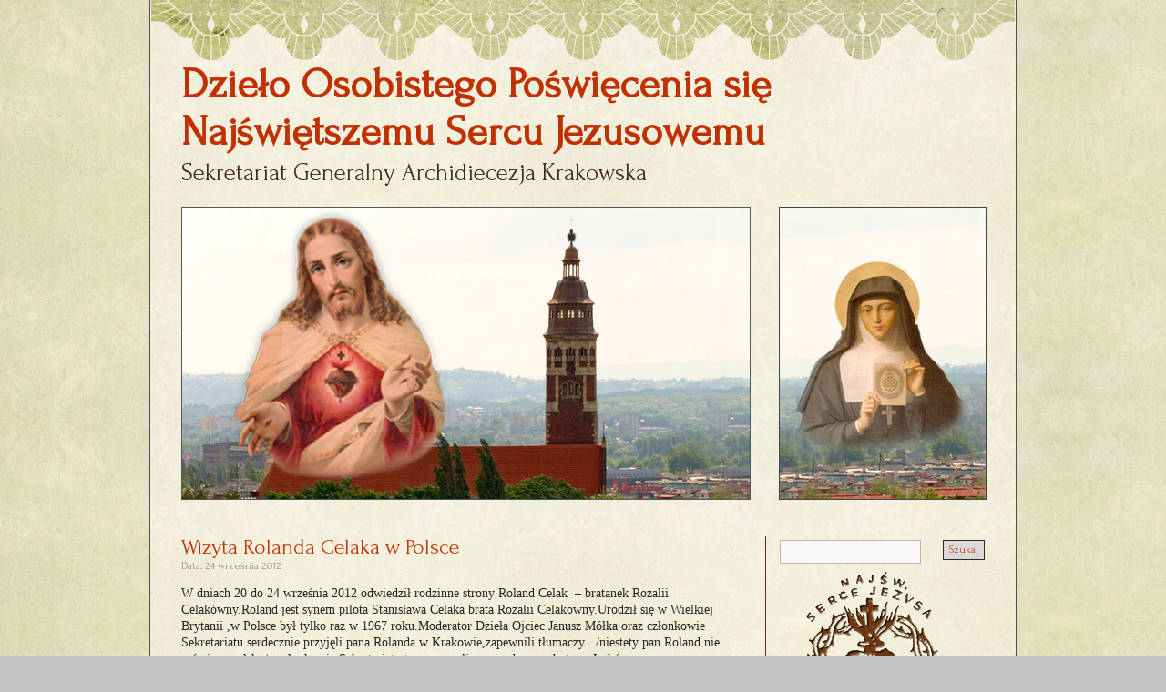

--- FILE ---
content_type: text/html; charset=UTF-8
request_url: https://nspj.jezuici.pl/wizyta-rolanda-celaka-w-polsce/
body_size: 5323
content:
<!DOCTYPE html>
<html dir="ltr" lang="pl-PL">
	<head><!-- Google Tag Manager -->
<script>(function(w,d,s,l,i){w[l]=w[l]||[];w[l].push({'gtm.start':
new Date().getTime(),event:'gtm.js'});var f=d.getElementsByTagName(s)[0],
j=d.createElement(s),dl=l!='dataLayer'?'&l='+l:'';j.async=true;j.src=
'https://www.googletagmanager.com/gtm.js?id='+i+dl;f.parentNode.insertBefore(j,f);
})(window,document,'script','dataLayer','GTM-PFP7LMS');</script>
<!-- End Google Tag Manager -->
        <meta charset="UTF-8" />
        <title>
                        Wizyta  Rolanda Celaka w Polsce |             Dzieło Osobistego Poświęcenia się Najświętszemu Sercu Jezusowemu                                            </title>
		
		<!-- Czcionka od Google -->
		<link href="https://fonts.googleapis.com/css?family=Forum&subset=latin,latin-ext" rel='stylesheet' type='text/css'>
		 <!--  <link href='http://fonts.googleapis.com/css?family=Great+Vibes&subset=latin-ext,latin' rel='stylesheet' type='text/css'>  -->
		 
        <link rel="profile" href="https://gmpg.org/xfn/11" />
        <link rel="stylesheet" type="text/css" media="all" href="https://nspj.jezuici.pl/wp-content/themes/locket/style.css" />
        <link rel="pingback" href="https://nspj.jezuici.pl/xmlrpc.php" />
        			                <link rel="alternate" type="application/rss+xml" title="Dzieło Osobistego Poświęcenia się Najświętszemu Sercu Jezusowemu &raquo; Kanał z wpisami" href="https://nspj.jezuici.pl/feed/" />
<link rel="alternate" type="application/rss+xml" title="Dzieło Osobistego Poświęcenia się Najświętszemu Sercu Jezusowemu &raquo; Kanał z komentarzami" href="https://nspj.jezuici.pl/comments/feed/" />
<link rel='stylesheet' id='jquery.lightbox.min.css-css'  href='https://nspj.jezuici.pl/wp-content/plugins/wp-jquery-lightbox/styles/lightbox.min.pl_PL.css?ver=1.3.4' type='text/css' media='all' />
<script type='text/javascript' src='https://nspj.jezuici.pl/wp-includes/js/comment-reply.js?ver=3.4.2'></script>
<script type='text/javascript' src='https://nspj.jezuici.pl/wp-includes/js/jquery/jquery.js?ver=1.7.2'></script>
<link rel="EditURI" type="application/rsd+xml" title="RSD" href="https://nspj.jezuici.pl/xmlrpc.php?rsd" />
<link rel="wlwmanifest" type="application/wlwmanifest+xml" href="https://nspj.jezuici.pl/wp-includes/wlwmanifest.xml" /> 
<link rel='prev' title='Intronizacja Najświętszego Serca Jezusowego w rodzinie  Agaty i Piotra' href='https://nspj.jezuici.pl/intronizacja-najswietszego-serca-jezusowego-w-rodzinie-agaty-i-pawla/' />
<link rel='next' title='Grób Rozalii Celakówny na Cmentarzu Rakowickim  w Krakowie' href='https://nspj.jezuici.pl/grub-rozalii-celakowny-na-cmentarzu-rakowickim-w-krakowie/' />
<meta name="generator" content="WordPress 3.4.2" />
<link rel='canonical' href='https://nspj.jezuici.pl/wizyta-rolanda-celaka-w-polsce/' />
<link rel='shortlink' href='https://nspj.jezuici.pl/?p=1152' />
<script type="text/javascript" src="https://nspj.jezuici.pl/wp-content/plugins/audio-player/assets/audio-player.js?ver=2.0.4.1"></script>
<script type="text/javascript">AudioPlayer.setup("http://nspj.jezuici.pl/wp-content/plugins/audio-player/assets/player.swf?ver=2.0.4.1", {width:"290",animation:"yes",encode:"yes",initialvolume:"60",remaining:"no",noinfo:"no",buffer:"5",checkpolicy:"yes",rtl:"no",bg:"E5E5E5",text:"333333",leftbg:"CCCCCC",lefticon:"333333",volslider:"666666",voltrack:"FFFFFF",rightbg:"B4B4B4",rightbghover:"999999",righticon:"333333",righticonhover:"FFFFFF",track:"FFFFFF",loader:"009900",border:"CCCCCC",tracker:"DDDDDD",skip:"666666",pagebg:"FFFFFF",transparentpagebg:"yes"});</script>
	</head>
    <body class="single single-post postid-1152 single-format-standard"><!-- Google Tag Manager (noscript) -->
<noscript><iframe src="https://www.googletagmanager.com/ns.html?id=GTM-PFP7LMS" height="0" width="0" style="display:none;visibility:hidden"></iframe></noscript>
<!-- End Google Tag Manager (noscript) -->
    <div id="wrapper" class="hfeed">
        <div id="header">
            <div id="masthead">
				<div id="access"></div><!-- #access -->
                <div id="branding">
                                        <div id="site-title">
                        <span>
                            <a href="https://nspj.jezuici.pl/" title="Dzieło Osobistego Poświęcenia się Najświętszemu Sercu Jezusowemu">Dzieło Osobistego Poświęcenia się Najświętszemu Sercu Jezusowemu</a>
                        </span>
                    </div>
                    <div id="site-description">
						Sekretariat Generalny  Archidiecezja  Krakowska                    </div>
					<img src="https://nspj.jezuici.pl/wp-content/themes/locket/images/maingraphic.jpg" width="884px" height="322px" />
                </div><!-- #branding -->
            </div><!-- #masthead -->
        </div><!-- #header -->
        <div id="main">	<div id="container">
		<div id="content">
			 	    	        <div id="post-1152" class="post-1152 post type-post status-publish format-standard hentry category-aktualnosci category-reportaze category-rozalia">
            <h1 class="entry-title"><a href="https://nspj.jezuici.pl/wizyta-rolanda-celaka-w-polsce/" title="Stały link do wpisu Wizyta  Rolanda Celaka w Polsce" rel="bookmark">Wizyta  Rolanda Celaka w Polsce</a></h1>
                            <div class="entry-meta">
                    <span class="date">Data: 24 września 2012</span>
                </div><!-- .entry-meta -->
                                        <div class="entry-content">
                    <p>W dniach 20 do 24 września 2012 odwiedził rodzinne strony Roland Celak  &#8211; bratanek Rozalii Celakówny.Roland jest synem pilota Stanisława Celaka brata Rozalii Celakowny.Urodził się w Wielkiej Brytanii ,w Polsce był tylko raz w 1967 roku.Moderator Dzieła Ojciec Janusz Mółka oraz członkowie Sekretariatu serdecznie przyjęli pana Rolanda w Krakowie,zapewnili tłumaczy   /niestety pan Roland nie mówi po polsku/a członkowie Sekretariatu towarzyszyli  mu podczas pobytu w Jachówce.</p>
<p><a href="https://nspj.jezuici.pl/wp-content/uploads/2012/09/DSCF0386.jpg" rel="lightbox[1152]"><img class="alignleft size-medium wp-image-1155" title="DSCF0386" src="https://nspj.jezuici.pl/wp-content/uploads/2012/09/DSCF0386-224x300.jpg" alt="" width="224" height="300" /></a></p>
<p>&nbsp;</p>
<p>&nbsp;</p>
<p>&nbsp;</p>
<p>&nbsp;</p>
<p>&nbsp;</p>
<p>&nbsp;</p>
<p>&nbsp;</p>
<p>&nbsp;</p>
<p>Na cmentarzu przy grobie Rozalii &#8211; w środku Roland Celak oraz nasz Moderator Ojciec Janusz Mółka</p>
<p><a href="https://nspj.jezuici.pl/wp-content/uploads/2012/09/DSCF0385.jpg" rel="lightbox[1152]"><img class="alignleft size-medium wp-image-1154" title="DSCF0385" src="https://nspj.jezuici.pl/wp-content/uploads/2012/09/DSCF0385-224x300.jpg" alt="" width="224" height="300" /></a></p>
<p>&nbsp;</p>
<p>&nbsp;</p>
<p>&nbsp;</p>
<p>&nbsp;</p>
<p>&nbsp;</p>
<p>&nbsp;</p>
<p>&nbsp;</p>
<p> W Bazylice NSJ w Krakowie przy sarkofagu Rozalii</p>
<p>&nbsp;</p>
<p><a href="https://nspj.jezuici.pl/wp-content/uploads/2012/09/DSCF0389.jpg" rel="lightbox[1152]"><img class="alignleft size-medium wp-image-1157" title="DSCF0389" src="https://nspj.jezuici.pl/wp-content/uploads/2012/09/DSCF0389-300x225.jpg" alt="" width="300" height="225" /></a></p>
<p><a href="https://nspj.jezuici.pl/wp-content/uploads/2012/09/DSCF0398.jpg" rel="lightbox[1152]"><img class="aligncenter size-medium wp-image-1159" title="DSCF0398" src="https://nspj.jezuici.pl/wp-content/uploads/2012/09/DSCF0398-300x225.jpg" alt="" width="300" height="225" /></a> </p>
<p><a href="https://nspj.jezuici.pl/wp-content/uploads/2012/09/DSCF0402.jpg" rel="lightbox[1152]"><img class="alignleft size-medium wp-image-1160" title="DSCF0402" src="https://nspj.jezuici.pl/wp-content/uploads/2012/09/DSCF0402-300x225.jpg" alt="" width="300" height="225" /></a></p>
<p><a href="https://nspj.jezuici.pl/wp-content/uploads/2012/09/DSCF0420.jpg" rel="lightbox[1152]"><img class="aligncenter size-medium wp-image-1161" title="DSCF0420" src="https://nspj.jezuici.pl/wp-content/uploads/2012/09/DSCF0420-300x225.jpg" alt="" width="300" height="225" /></a></p>
<p><a href="https://nspj.jezuici.pl/wp-content/uploads/2012/09/DSCF0424.jpg" rel="lightbox[1152]"><img class="alignleft size-medium wp-image-1162" title="DSCF0424" src="https://nspj.jezuici.pl/wp-content/uploads/2012/09/DSCF0424-300x225.jpg" alt="" width="300" height="225" /></a>21 września na zaproszenie szkoly w Jachówce wzięliśmy udział w  uroczystej   lekcji  poświęconej osobom Służebnicy Bożej Rozalii Celakówny i jej brata  Stanisława Celaka,pilota dywizjonu 302 i 303. Zostaliśmy bardzo serdecznie przyjęci przez Panią Dyrektor , grono nauczycielskie oraz uczniów .Roland Celak oraz sekretarz gen. Dzieła Jacek Suder wpisali się także do księgi pamiątkowej szkoły. </p>
<p>&nbsp;</p>
<p>&nbsp;</p>
<p> Pan Roland spędził niezapomniane  chwile ze swoją rodziną w Jachówce , także poznał polską goscinność wielu mieszkańców Jachówki. Spotkał się również z serdecznym przyjęciem  księży  proboszczów  Bieńkówki i oczywiście Jachówki . Z pewnością ta krótka wizyta w Polsce dostarczyła panu Rolandowi  wielu niezapomnianych wrażeń .</p>
                                    </div><!-- .entry-content -->
                        <div class="entry-utility">
				                    <span class="cat-links">
                    	<span class="entry-utility-prep entry-utility-prep-cat-links">Kategoria:</span> <a href="https://nspj.jezuici.pl/category/aktualnosci/" title="Zobacz wszystkie wpisy z kategorii &#8222;Nasze aktualności&#8221;" rel="category tag">Nasze aktualności</a>, <a href="https://nspj.jezuici.pl/category/reportaze/" title="Zobacz wszystkie wpisy z kategorii &#8222;Reportaże&#8221;" rel="category tag">Reportaże</a>, <a href="https://nspj.jezuici.pl/category/apostolowie/rozalia/" title="Zobacz wszystkie wpisy z kategorii &#8222;Służebnica Boża Rozalia Celakówna&#8221;" rel="category tag">Służebnica Boża Rozalia Celakówna</a>                    </span>
                                                                                                                </div><!-- .entry-utility -->
		</div><!-- #post-## -->
		   	
			</div><!-- #content -->
	</div><!-- #container -->
	<div id="primary" class="widget-area">
    	<form role="search" method="get" id="searchform" action="https://nspj.jezuici.pl/" >
	<div><label class="screen-reader-text" for="s">Szukaj:</label>
	<input type="text" value="" name="s" id="s" />
	<input type="submit" id="searchsubmit" value="Szukaj" />
	</div>
	</form>		<ul class="xoxo">
		<li id="text-2" class="widget widget_text">			<div class="textwidget"><a href="https://nspj.jezuici.pl/wp-content/uploads/2012/06/nspj-logo.png"><img class="aligncenter size-full wp-image-19" title="nspj-logo" src="https://nspj.jezuici.pl/wp-content/uploads/2012/06/nspj-logo.png" alt="" width="210" height="235" /></a></div>
		</li>
<li id="nav_menu-2" class="widget widget_nav_menu"><div class="menu-co-na-stronie-container"><ul id="menu-co-na-stronie" class="menu"><li id="menu-item-77" class="menu-item menu-item-type-post_type menu-item-object-page menu-item-77"><a href="https://nspj.jezuici.pl/">O nas</a></li>
<li id="menu-item-425" class="menu-item menu-item-type-taxonomy menu-item-object-category current-post-ancestor current-menu-parent current-post-parent menu-item-425"><a href="https://nspj.jezuici.pl/category/aktualnosci/">Nasze aktualności</a></li>
<li id="menu-item-430" class="menu-item menu-item-type-taxonomy menu-item-object-category menu-item-430"><a href="https://nspj.jezuici.pl/category/wiadomosci-ze-swiata/">Wiadomości ze świata</a></li>
<li id="menu-item-431" class="menu-item menu-item-type-taxonomy menu-item-object-category menu-item-431"><a href="https://nspj.jezuici.pl/category/kult-nspj/">Kult NSPJ</a></li>
<li id="menu-item-426" class="menu-item menu-item-type-taxonomy menu-item-object-category menu-item-426"><a href="https://nspj.jezuici.pl/category/intronizacja/">Intronizacja NSPJ</a>
<ul class="sub-menu">
	<li id="menu-item-427" class="menu-item menu-item-type-taxonomy menu-item-object-category menu-item-427"><a href="https://nspj.jezuici.pl/category/intronizacja/osobiste-poswiecenie-sie/">Intronizacja w duszy czyli Osobiste Poświęcenie się</a>
	<ul class="sub-menu">
		<li id="menu-item-1834" class="menu-item menu-item-type-taxonomy menu-item-object-category menu-item-1834"><a href="https://nspj.jezuici.pl/category/sposob-osobistego-poswiecenia-sie/">Sposób osobistego poświęcenia się, obowiązki poświęconych, obietnice Bożego Serca</a></li>
	</ul>
</li>
	<li id="menu-item-428" class="menu-item menu-item-type-taxonomy menu-item-object-category menu-item-428"><a href="https://nspj.jezuici.pl/category/intronizacja/intronizacja-w-rodzinach/">Intronizacja w rodzinach</a></li>
	<li id="menu-item-440" class="menu-item menu-item-type-taxonomy menu-item-object-category menu-item-440"><a href="https://nspj.jezuici.pl/category/intronizacja/poswiecenie-narodu/">Intronizacja w narodzie</a></li>
</ul>
</li>
<li id="menu-item-424" class="menu-item menu-item-type-taxonomy menu-item-object-category current-post-ancestor current-menu-parent current-post-parent menu-item-424"><a href="https://nspj.jezuici.pl/category/reportaze/">Reportaże</a></li>
<li id="menu-item-429" class="menu-item menu-item-type-taxonomy menu-item-object-category current-post-ancestor menu-item-429"><a href="https://nspj.jezuici.pl/category/apostolowie/">Apostołowie Najświętszego Serca Jezusowego</a>
<ul class="sub-menu">
	<li id="menu-item-636" class="menu-item menu-item-type-taxonomy menu-item-object-category menu-item-636"><a href="https://nspj.jezuici.pl/category/apostolowie/malgorzata-maria/">Św. Małgorzata Maria Alacoque</a></li>
	<li id="menu-item-630" class="menu-item menu-item-type-taxonomy menu-item-object-category current-post-ancestor current-menu-parent current-post-parent menu-item-630"><a href="https://nspj.jezuici.pl/category/apostolowie/rozalia/">Służebnica Boża Rozalia Celakówna</a></li>
	<li id="menu-item-635" class="menu-item menu-item-type-taxonomy menu-item-object-category menu-item-635"><a href="https://nspj.jezuici.pl/category/apostolowie/mateo/">Sługa Boży o. Mateo Crawley Boevey SSCC</a></li>
</ul>
</li>
<li id="menu-item-770" class="menu-item menu-item-type-taxonomy menu-item-object-category menu-item-770"><a href="https://nspj.jezuici.pl/category/ogloszenia-kosciola/">Ogłoszenia Kościoła</a></li>
<li id="menu-item-839" class="menu-item menu-item-type-taxonomy menu-item-object-category menu-item-839"><a href="https://nspj.jezuici.pl/category/intronizacja/historia/">Historia</a></li>
<li id="menu-item-423" class="menu-item menu-item-type-taxonomy menu-item-object-category menu-item-423"><a href="https://nspj.jezuici.pl/category/polecane-ksiazki-i-multimedia/">Polecane książki i multimedia</a></li>
<li id="menu-item-79" class="menu-item menu-item-type-post_type menu-item-object-page menu-item-79"><a href="https://nspj.jezuici.pl/kontakt/">Kontakt</a></li>
</ul></div></li>
<li id="linkcat-2" class="widget widget_links"><h2 class="widgettitle">Linki</h2>

	<ul class='xoxo blogroll'>
<li><a href="http://www.diecezja.pl/wydzialy/stowarzyszenia.html,strona,2">Archidiecezja Krakowska</a></li>
<li><a href="http://www.serce-jezusa.info/">Archidiecezjalny Warszwski Sekretariat Dzieła Osobistego Poświęcenia się NSPJ</a></li>
<li><a href="http://www.wizytki.pl/pl/informacje/arcybractwo">Arcybractwo Straży Honorowej NSPJ</a></li>
<li><a href="http://bazylika.deon.pl/o-bazylice/wirtualny-przewodnik/">Bazylika Najświętszego Serca Pana Jezusa w Krakowie</a></li>
<li><a href="http://www.celakowna.pl/rozalia/" title="Oficjalna strona Biura Postulacji Sł. Bożej Rozalii Celakówny">Biuro Postulacji Sł.Bożej Rozalii Celakówny</a></li>
<li><a href="http://www.orrk.pl/index.php/ruchy-i-stowarzyszenia">Ogólnopolska Rada Ruchów Katolickich</a></li>
<li><a href="http://www.misje-krajowe.scj.pl/archiwum.html">Rekolekcje i misje krajowe Sercanów</a></li>
<li><a href="http://am.jezuici.pl">Sektretariat Apostolstwa Modlitwy</a></li>

	</ul>
</li>

		</ul>
	</div>     	</div><!-- #main -->
	<div id="footer">
		<div id="colophon">
			<div id="site-info">
            	&copy; 2026 - <a href="http://pl.wordpress.org/" title="Osobista semantyczna platforma publikacyjna" rel="generator">Działa na WP.</a><br />
				Szablon "Locket": <a href="http://tsegwordpressthemes.com/locket" title="Locket theme by The Search Engine Guys, LLC">The Search Engine Guys, LLC</a>, tłumaczenie: <a href="http://perfecta.pro/wp-pl/" title="Polskie skórki do WordPress">Wordpress</a>PL<!-- DOCEŃ PRACĘ TWÓRCY SKÓRKI I TŁUMACZA - PROSIMY NIE USUWAJ LINKÓW -->
			</div><!-- #site-info -->
			<div id="site-generator">
			</div><!-- #site-generator -->
		</div><!-- #colophon -->
	</div><!-- #footer -->
</div><!-- #wrapper -->
<script type='text/javascript'>
/* <![CDATA[ */
var JQLBSettings = {"fitToScreen":"0","resizeSpeed":"400","displayDownloadLink":"0","navbarOnTop":"0","loopImages":"","resizeCenter":"","marginSize":"","linkTarget":"_self","help":"","prevLinkTitle":"poprzedni obraz","nextLinkTitle":"nast\u0119pny obraz","prevLinkText":"\u00ab Poprzedni","nextLinkText":"Nast\u0119pny \u00bb","closeTitle":"zamknij galeri\u0119","image":"Obraz ","of":"z","download":"Pobierz"};
/* ]]> */
</script>
<script type='text/javascript' src='https://nspj.jezuici.pl/wp-content/plugins/wp-jquery-lightbox/jquery.lightbox.min.js?ver=1.3.4.1'></script>
<script defer src="https://static.cloudflareinsights.com/beacon.min.js/vcd15cbe7772f49c399c6a5babf22c1241717689176015" integrity="sha512-ZpsOmlRQV6y907TI0dKBHq9Md29nnaEIPlkf84rnaERnq6zvWvPUqr2ft8M1aS28oN72PdrCzSjY4U6VaAw1EQ==" data-cf-beacon='{"version":"2024.11.0","token":"8b37e497a5a848f3a736567c4fcfb3a6","r":1,"server_timing":{"name":{"cfCacheStatus":true,"cfEdge":true,"cfExtPri":true,"cfL4":true,"cfOrigin":true,"cfSpeedBrain":true},"location_startswith":null}}' crossorigin="anonymous"></script>
</body>
</html>
























 















































 






















